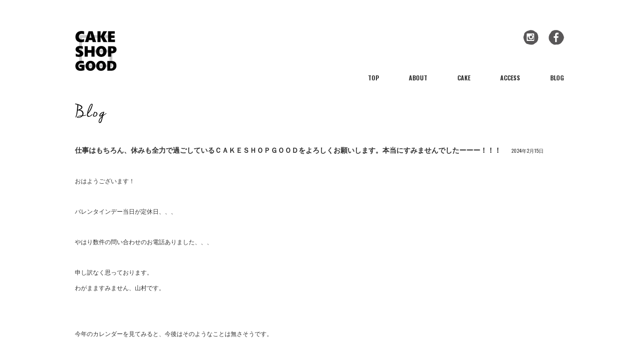

--- FILE ---
content_type: text/html; charset=UTF-8
request_url: http://cakeshopgood.com/%E4%BB%95%E4%BA%8B%E3%81%AF%E3%82%82%E3%81%A1%E3%82%8D%E3%82%93%E3%80%81%E4%BC%91%E3%81%BF%E3%82%82%E5%85%A8%E5%8A%9B%E3%81%A7%E9%81%8E%E3%81%94%E3%81%97%E3%81%A6%E3%81%84%E3%82%8B%EF%BD%83%EF%BD%81/
body_size: 6032
content:
<!DOCTYPE HTML>
<html lang="ja">
<head>
<meta name="viewport" content="width=device-width">


<meta name="format-detection" content="telephone=no" />
<link href='https://fonts.googleapis.com/css?family=Oswald:400,700' rel='stylesheet' type='text/css'>
<title>仕事はもちろん、休みも全力で過ごしているＣＡＫＥＳＨＯＰＧＯＯＤをよろしくお願いします。本当にすみませんでしたーーー！！！ | CAKESHOPGOOD(ケーキショップグッド)</title>

<!-- All in One SEO Pack 2.3.6.1 by Michael Torbert of Semper Fi Web Design[260,355] -->
<meta name="description" itemprop="description" content="&nbsp; おはようございます！ &nbsp; バレンタインデー当日が定休日、、、 &nbsp; やはり数件の問い合わせのお電話ありました、、、 &nbsp; 申し訳なく思っております。 わがまますみません、山村です。 &nbsp; &nbsp" />

<link rel="canonical" href="http://cakeshopgood.com/%e4%bb%95%e4%ba%8b%e3%81%af%e3%82%82%e3%81%a1%e3%82%8d%e3%82%93%e3%80%81%e4%bc%91%e3%81%bf%e3%82%82%e5%85%a8%e5%8a%9b%e3%81%a7%e9%81%8e%e3%81%94%e3%81%97%e3%81%a6%e3%81%84%e3%82%8b%ef%bd%83%ef%bd%81/" />
<!-- /all in one seo pack -->
<link rel='dns-prefetch' href='//s.w.org' />
		<script type="text/javascript">
			window._wpemojiSettings = {"baseUrl":"https:\/\/s.w.org\/images\/core\/emoji\/2.3\/72x72\/","ext":".png","svgUrl":"https:\/\/s.w.org\/images\/core\/emoji\/2.3\/svg\/","svgExt":".svg","source":{"concatemoji":"http:\/\/cakeshopgood.com\/wp-includes\/js\/wp-emoji-release.min.js?ver=4.8.25"}};
			!function(t,a,e){var r,i,n,o=a.createElement("canvas"),l=o.getContext&&o.getContext("2d");function c(t){var e=a.createElement("script");e.src=t,e.defer=e.type="text/javascript",a.getElementsByTagName("head")[0].appendChild(e)}for(n=Array("flag","emoji4"),e.supports={everything:!0,everythingExceptFlag:!0},i=0;i<n.length;i++)e.supports[n[i]]=function(t){var e,a=String.fromCharCode;if(!l||!l.fillText)return!1;switch(l.clearRect(0,0,o.width,o.height),l.textBaseline="top",l.font="600 32px Arial",t){case"flag":return(l.fillText(a(55356,56826,55356,56819),0,0),e=o.toDataURL(),l.clearRect(0,0,o.width,o.height),l.fillText(a(55356,56826,8203,55356,56819),0,0),e===o.toDataURL())?!1:(l.clearRect(0,0,o.width,o.height),l.fillText(a(55356,57332,56128,56423,56128,56418,56128,56421,56128,56430,56128,56423,56128,56447),0,0),e=o.toDataURL(),l.clearRect(0,0,o.width,o.height),l.fillText(a(55356,57332,8203,56128,56423,8203,56128,56418,8203,56128,56421,8203,56128,56430,8203,56128,56423,8203,56128,56447),0,0),e!==o.toDataURL());case"emoji4":return l.fillText(a(55358,56794,8205,9794,65039),0,0),e=o.toDataURL(),l.clearRect(0,0,o.width,o.height),l.fillText(a(55358,56794,8203,9794,65039),0,0),e!==o.toDataURL()}return!1}(n[i]),e.supports.everything=e.supports.everything&&e.supports[n[i]],"flag"!==n[i]&&(e.supports.everythingExceptFlag=e.supports.everythingExceptFlag&&e.supports[n[i]]);e.supports.everythingExceptFlag=e.supports.everythingExceptFlag&&!e.supports.flag,e.DOMReady=!1,e.readyCallback=function(){e.DOMReady=!0},e.supports.everything||(r=function(){e.readyCallback()},a.addEventListener?(a.addEventListener("DOMContentLoaded",r,!1),t.addEventListener("load",r,!1)):(t.attachEvent("onload",r),a.attachEvent("onreadystatechange",function(){"complete"===a.readyState&&e.readyCallback()})),(r=e.source||{}).concatemoji?c(r.concatemoji):r.wpemoji&&r.twemoji&&(c(r.twemoji),c(r.wpemoji)))}(window,document,window._wpemojiSettings);
		</script>
		<style type="text/css">
img.wp-smiley,
img.emoji {
	display: inline !important;
	border: none !important;
	box-shadow: none !important;
	height: 1em !important;
	width: 1em !important;
	margin: 0 .07em !important;
	vertical-align: -0.1em !important;
	background: none !important;
	padding: 0 !important;
}
</style>
<link rel='stylesheet' id='wp-pagenavi-css'  href='http://cakeshopgood.com/wp-content/plugins/wp-pagenavi/pagenavi-css.css?ver=2.70' type='text/css' media='all' />
<link rel='stylesheet' id='fancybox-css'  href='http://cakeshopgood.com/wp-content/plugins/easy-fancybox/fancybox/jquery.fancybox-1.3.7.min.css?ver=1.5.7' type='text/css' media='screen' />
<link rel='https://api.w.org/' href='http://cakeshopgood.com/wp-json/' />
<link rel="EditURI" type="application/rsd+xml" title="RSD" href="http://cakeshopgood.com/xmlrpc.php?rsd" />
<link rel="wlwmanifest" type="application/wlwmanifest+xml" href="http://cakeshopgood.com/wp-includes/wlwmanifest.xml" /> 
<link rel='prev' title='そんな『じゅっしり』な菓子です！' href='http://cakeshopgood.com/%e3%81%9d%e3%82%93%e3%81%aa%e3%80%8e%e3%81%98%e3%82%85%e3%81%a3%e3%81%97%e3%82%8a%e3%80%8f%e3%81%aa%e8%8f%93%e5%ad%90%e3%81%a7%e3%81%99%ef%bc%81/' />
<link rel='next' title='せとかのタルトとか、新しいケーキが登場してる話とか…' href='http://cakeshopgood.com/%e3%81%9b%e3%81%a8%e3%81%8b%e3%81%ae%e3%82%bf%e3%83%ab%e3%83%88%e3%81%a8%e3%81%8b%e3%80%81%e6%96%b0%e3%81%97%e3%81%84%e3%82%b1%e3%83%bc%e3%82%ad%e3%81%8c%e7%99%bb%e5%a0%b4%e3%81%97%e3%81%a6%e3%82%8b/' />
<meta name="generator" content="WordPress 4.8.25" />
<link rel='shortlink' href='http://cakeshopgood.com/?p=3579' />
<link rel="alternate" type="application/json+oembed" href="http://cakeshopgood.com/wp-json/oembed/1.0/embed?url=http%3A%2F%2Fcakeshopgood.com%2F%25e4%25bb%2595%25e4%25ba%258b%25e3%2581%25af%25e3%2582%2582%25e3%2581%25a1%25e3%2582%258d%25e3%2582%2593%25e3%2580%2581%25e4%25bc%2591%25e3%2581%25bf%25e3%2582%2582%25e5%2585%25a8%25e5%258a%259b%25e3%2581%25a7%25e9%2581%258e%25e3%2581%2594%25e3%2581%2597%25e3%2581%25a6%25e3%2581%2584%25e3%2582%258b%25ef%25bd%2583%25ef%25bd%2581%2F" />
<link rel="alternate" type="text/xml+oembed" href="http://cakeshopgood.com/wp-json/oembed/1.0/embed?url=http%3A%2F%2Fcakeshopgood.com%2F%25e4%25bb%2595%25e4%25ba%258b%25e3%2581%25af%25e3%2582%2582%25e3%2581%25a1%25e3%2582%258d%25e3%2582%2593%25e3%2580%2581%25e4%25bc%2591%25e3%2581%25bf%25e3%2582%2582%25e5%2585%25a8%25e5%258a%259b%25e3%2581%25a7%25e9%2581%258e%25e3%2581%2594%25e3%2581%2597%25e3%2581%25a6%25e3%2581%2584%25e3%2582%258b%25ef%25bd%2583%25ef%25bd%2581%2F&#038;format=xml" />
		<style type="text/css">.recentcomments a{display:inline !important;padding:0 !important;margin:0 !important;}</style>
		
<!-- Easy FancyBox 1.5.7 using FancyBox 1.3.7 - RavanH (http://status301.net/wordpress-plugins/easy-fancybox/) -->
<script type="text/javascript">
/* <![CDATA[ */
var fb_timeout = null;
var fb_opts = { 'overlayShow' : true, 'hideOnOverlayClick' : true, 'showCloseButton' : true, 'centerOnScroll' : true, 'enableEscapeButton' : true, 'autoScale' : true };
var easy_fancybox_handler = function(){
	/* IMG */
	var fb_IMG_select = 'a[href*=".jpg"]:not(.nofancybox,.pin-it-button), area[href*=".jpg"]:not(.nofancybox), a[href*=".jpeg"]:not(.nofancybox,.pin-it-button), area[href*=".jpeg"]:not(.nofancybox), a[href*=".png"]:not(.nofancybox,.pin-it-button), area[href*=".png"]:not(.nofancybox)';
	jQuery(fb_IMG_select).addClass('fancybox image');
	var fb_IMG_sections = jQuery('div.gallery');
	fb_IMG_sections.each(function() { jQuery(this).find(fb_IMG_select).attr('rel', 'gallery-' + fb_IMG_sections.index(this)); });
	jQuery('a.fancybox, area.fancybox, li.fancybox a:not(li.nofancybox a)').fancybox( jQuery.extend({}, fb_opts, { 'transitionIn' : 'elastic', 'easingIn' : 'easeOutBack', 'transitionOut' : 'elastic', 'easingOut' : 'easeInBack', 'opacity' : false, 'hideOnContentClick' : false, 'titleShow' : false, 'titlePosition' : 'over', 'titleFromAlt' : true, 'showNavArrows' : true, 'enableKeyboardNav' : true, 'cyclic' : false }) );
	/* Auto-click */ 
	jQuery('#fancybox-auto').trigger('click');
}
/* ]]> */
</script>
<!-- ///// css▽　/////-->
<link rel="stylesheet" type="text/css" href="http://cakeshopgood.com/wp-content/themes/csg/css/reset.css">
<link rel="stylesheet" type="text/css" href="http://cakeshopgood.com/wp-content/themes/csg/css/common.css">
<link rel="stylesheet" type="text/css" href="http://cakeshopgood.com/wp-content/themes/csg/css/sp.css">
<!-- ///// jQuery▽　/////-->
<script type="text/javascript" src="http://cakeshopgood.com/wp-content/themes/csg/js/jquery-1.9.1.min.js"></script>
<script type="text/javascript" src="http://cakeshopgood.com/wp-content/themes/csg/js/scrollsmoothly.js"></script>
<script type="text/javascript" src="http://cakeshopgood.com/wp-content/themes/csg/js/scrolltopcontrol.js"></script>
<!-- ///// 画像切り替えブレイクポイント▽　/////-->
<script type="text/javascript" src="http://cakeshopgood.com/wp-content/themes/csg/js/breakpoints.js"></script>
<script type="text/javascript">
;(function($) {
  $(function() {
      $(window).setBreakpoints({
          distinct: true,
          breakpoints: [ 1, 767 ]
      });
      $(window).bind('enterBreakpoint767',function() {
          $('img[src*="-pc."],img[src*="-sp."]').each(function() {
              $(this).attr('src', $(this).attr('src').replace('-sp', '-pc'));
          });
      });
      $(window).bind('enterBreakpoint1',function() {
          $('img[src*="-pc."],img[src*="-sp."]').each(function() {
              $(this).attr('src', $(this).attr('src').replace('-pc', '-sp'));
          });
      });
  });
})(jQuery);
</script>
<!-- ///// sp電話▽　/////-->
<script>
$(function(){
    // UAを取得
    var ua = navigator.userAgent;
    // iPhoneまたはAndroidのみ処理を実行
    if(ua.indexOf('iPhone') > 0 || ua.indexOf('Android') > 0){
        // phone-linkクラスが指定された<a>タグを全て置換する。
        $('.phone-link').each(function(){
            var str = $(this).text();
            //tel:で指定する番号はハイフンを除去する
            $(this).html($('<a>').attr('href', 'tel:' + str.replace(/-/g, '')).append(str + '</a>'));
        });
    }
});  
</script>
<!--　スマホページnav▽　/////-->
<link rel="stylesheet" href="http://cakeshopgood.com/wp-content/themes/csg/css/slicknav.css">
<script src="http://cakeshopgood.com/wp-content/themes/csg/js/jquery.slicknav.js"></script>
<script type="text/javascript">
$(document).ready(function(){
	$('#gnav').slicknav();
});
</script>
<!--[if lt IE 9]>
<script src="http://cakeshopgood.com/wp-content/themes/csg/js/respond.min.js"></script>
<![endif]-->
<!--[if lt IE 9]>  
<script src="http://cakeshopgood.com/wp-content/themes/csg/js/html5.js"></script>  
<![endif]-->
<script>
  (function(i,s,o,g,r,a,m){i['GoogleAnalyticsObject']=r;i[r]=i[r]||function(){
  (i[r].q=i[r].q||[]).push(arguments)},i[r].l=1*new Date();a=s.createElement(o),
  m=s.getElementsByTagName(o)[0];a.async=1;a.src=g;m.parentNode.insertBefore(a,m)
  })(window,document,'script','https://www.google-analytics.com/analytics.js','ga');

  ga('create', 'UA-82070043-1', 'auto');
  ga('send', 'pageview');

</script>
</head>
<body>
<header><!-- ///// header▽　/////-->
<h1>
<a href="http://cakeshopgood.com/wp">
<img src="http://cakeshopgood.com/wp-content/themes/csg/images/h-logo.gif" alt=" 愛知県碧南市三宅町にあるケーキ屋　ケーキショップグッド（CAKE SHOP GOOD）"> 
</a>
</h1>
<ul class="socialBtn">
<li>
<a href="https://www.instagram.com/cakeshopgood/" target="_blank">
<img alt="Instagram" src="http://cakeshopgood.com/wp-content/themes/csg/images/h-insta.jpg">
</a>
</li>
<li class="last">
<a target="_blank" href="https://www.facebook.com/CAKE-SHOP-GOOD-459540184250062/">
<img alt="Facebook" src="http://cakeshopgood.com/wp-content/themes/csg/images/h-fb.jpg">
</a>
</li>
</ul>
<nav id="gnav">
<ul>
<li>
<a href="http://cakeshopgood.com/wp">
TOP
</a>
</li>
<li>
<a href="http://cakeshopgood.com/about">
ABOUT
</a>
</li>
<li>
<a href="http://cakeshopgood.com/cake">
CAKE</a>
</li>
<li>
<a href="http://cakeshopgood.com/access">
ACCESS
</a>
</li>
<li>
<a href="http://cakeshopgood.com/blog">
BLOG
</a>
</li>
</ul>
</nav>
</header><!-- ///// header△　/////--><div id="wrap">
<h3 id="mainvc">
<img alt="blog" src="http://cakeshopgood.com/wp-content/themes/csg/images/t-blog.gif">
</h3>
<section class="blog">
<h4>
仕事はもちろん、休みも全力で過ごしているＣＡＫＥＳＨＯＰＧＯＯＤをよろしくお願いします。本当にすみませんでしたーーー！！！<span class="post-date">2024年2月15日</span>
</h4>
<div>
<p>&nbsp;</p>
<p class="p1"><span class="s1">おはようございます！</span></p>
<p>&nbsp;</p>
<p class="p1"><span class="s1">バレンタインデー当日が定休日、、、</span></p>
<p>&nbsp;</p>
<p class="p1"><span class="s1">やはり数件の問い合わせのお電話ありました、、、</span></p>
<p>&nbsp;</p>
<p class="p1"><span class="s1">申し訳なく思っております。</span></p>
<p class="p1"><span class="s1">わがまますみません、山村です。</span></p>
<p>&nbsp;</p>
<p>&nbsp;</p>
<p class="p1"><span class="s1">今年のカレンダーを見てみると、今後はそのようなことは無さそうです。</span></p>
<p>&nbsp;</p>
<p class="p1"><span class="s1">ひなまつり、ホワイトデー、こどもの日、など定休日と被っていませんでした。</span></p>
<p class="p1"><span class="s1">（クリスマスイブが火曜日でしたが、さすがに考えます。）</span></p>
<p>&nbsp;</p>
<p>&nbsp;</p>
<p class="p1"><span class="s1">バレンタインというイベントを早々にほったらかして何をしていたのかというと、</span></p>
<p>&nbsp;</p>
<p class="p1"><span class="s1">まず月曜、息子の４歳のバースデーを祝いました。</span></p>
<p><a href="http://cakeshopgood.com/wp-content/uploads/2024/02/IMG_4904.jpeg"><img class="alignnone size-medium wp-image-3580" src="http://cakeshopgood.com/wp-content/uploads/2024/02/IMG_4904-375x500.jpeg" alt="" width="375" height="500" srcset="http://cakeshopgood.com/wp-content/uploads/2024/02/IMG_4904-375x500.jpeg 375w, http://cakeshopgood.com/wp-content/uploads/2024/02/IMG_4904-768x1024.jpeg 768w, http://cakeshopgood.com/wp-content/uploads/2024/02/IMG_4904.jpeg 960w" sizes="(max-width: 375px) 100vw, 375px" /></a> <a href="http://cakeshopgood.com/wp-content/uploads/2024/02/IMG_4913.jpeg"><img class="alignnone size-medium wp-image-3581" src="http://cakeshopgood.com/wp-content/uploads/2024/02/IMG_4913-375x500.jpeg" alt="" width="375" height="500" srcset="http://cakeshopgood.com/wp-content/uploads/2024/02/IMG_4913-375x500.jpeg 375w, http://cakeshopgood.com/wp-content/uploads/2024/02/IMG_4913-768x1024.jpeg 768w, http://cakeshopgood.com/wp-content/uploads/2024/02/IMG_4913.jpeg 960w" sizes="(max-width: 375px) 100vw, 375px" /></a></p>
<p class="p1"><span class="s1">「パウパトロールのチョコのケーキ！」とリクエストがあったケーキ（イラストのクオリティはごめん！）には手をつけず、、、</span></p>
<p>&nbsp;</p>
<p class="p1"><span class="s1">ヤングドーナツに夢中でした。</span></p>
<p>&nbsp;</p>
<p class="p1"><span class="s1">顔も態度もムカつきますね♡♡</span></p>
<p>&nbsp;</p>
<p>&nbsp;</p>
<p class="p1"><span class="s1">そして火曜、今週末１８日（日）に開催のオードリーのオールナイトニッポンｉｎ東京ドームのグッズであるリトルトゥースユニホームを買ったはいいものの着ていくところがないなぁと鏡の前で試着して写真を撮って過ごし、<a href="http://cakeshopgood.com/wp-content/uploads/2024/02/IMG_9822.jpeg"><img class="alignnone size-medium wp-image-3582" src="http://cakeshopgood.com/wp-content/uploads/2024/02/IMG_9822-500x375.jpeg" alt="" width="500" height="375" srcset="http://cakeshopgood.com/wp-content/uploads/2024/02/IMG_9822-500x375.jpeg 500w, http://cakeshopgood.com/wp-content/uploads/2024/02/IMG_9822-768x576.jpeg 768w, http://cakeshopgood.com/wp-content/uploads/2024/02/IMG_9822-1024x768.jpeg 1024w, http://cakeshopgood.com/wp-content/uploads/2024/02/IMG_9822.jpeg 1280w" sizes="(max-width: 500px) 100vw, 500px" /></a></span></p>
<p>&nbsp;</p>
<p class="p1"><span class="s1">水曜は奥さんからのバレンタイン鰻をいただき、また今日からの営業に力をみなぎらせているところです！</span></p>
<p><a href="http://cakeshopgood.com/wp-content/uploads/2024/02/IMG_9981.jpeg"><img class="alignnone size-medium wp-image-3583" src="http://cakeshopgood.com/wp-content/uploads/2024/02/IMG_9981-500x375.jpeg" alt="" width="500" height="375" srcset="http://cakeshopgood.com/wp-content/uploads/2024/02/IMG_9981-500x375.jpeg 500w, http://cakeshopgood.com/wp-content/uploads/2024/02/IMG_9981-768x576.jpeg 768w, http://cakeshopgood.com/wp-content/uploads/2024/02/IMG_9981-1024x768.jpeg 1024w, http://cakeshopgood.com/wp-content/uploads/2024/02/IMG_9981.jpeg 1280w" sizes="(max-width: 500px) 100vw, 500px" /></a> <a href="http://cakeshopgood.com/wp-content/uploads/2024/02/IMG_9985.jpeg"><img class="alignnone size-medium wp-image-3584" src="http://cakeshopgood.com/wp-content/uploads/2024/02/IMG_9985-500x375.jpeg" alt="" width="500" height="375" srcset="http://cakeshopgood.com/wp-content/uploads/2024/02/IMG_9985-500x375.jpeg 500w, http://cakeshopgood.com/wp-content/uploads/2024/02/IMG_9985-768x576.jpeg 768w, http://cakeshopgood.com/wp-content/uploads/2024/02/IMG_9985-1024x768.jpeg 1024w, http://cakeshopgood.com/wp-content/uploads/2024/02/IMG_9985.jpeg 1280w" sizes="(max-width: 500px) 100vw, 500px" /></a></p>
<p>&nbsp;</p>
<p class="p1"><span class="s1">ここからチョコチョコしていた店内がだんだんと春らしくなっていくと思います。</span></p>
<p>&nbsp;</p>
<p class="p1"><span class="s1">仕事はもちろん、休みも全力で過ごしているＣＡＫＥＳＨＯＰＧＯＯＤをよろしくお願いします。</span></p>
<p>&nbsp;</p>
<p class="p1"><span class="s1">バレンタインデー当日にご来店予定していたお客さま、本当にすみませんでしたーーー！！！</span></p>
<p>&nbsp;</p>
<p class="p1"><span class="s1">今週もよろしくお願いします！</span></p>
<p>（火曜、無駄やん！）</p>
<p>&nbsp;</p>
</div>
</section>
<div class="txtR">
<p>
<a href="http://cakeshopgood.com/%e4%bb%95%e4%ba%8b%e3%81%af%e3%82%82%e3%81%a1%e3%82%8d%e3%82%93%e3%80%81%e4%bc%91%e3%81%bf%e3%82%82%e5%85%a8%e5%8a%9b%e3%81%a7%e9%81%8e%e3%81%94%e3%81%97%e3%81%a6%e3%81%84%e3%82%8b%ef%bd%83%ef%bd%81//blog"> 一覧を見る </a>
</p>
</div>
</div><!-- ///// wrap△　/////-->
<footer>
<copy>
<p>
© CAKE SHOP GOOD All Rights Reserved. 
</p>
</copy>
</footer>
<script type='text/javascript' src='http://cakeshopgood.com/wp-includes/js/wp-embed.min.js?ver=4.8.25'></script>
<script type='text/javascript' src='http://cakeshopgood.com/wp-includes/js/jquery/jquery.js?ver=1.12.4'></script>
<script type='text/javascript' src='http://cakeshopgood.com/wp-includes/js/jquery/jquery-migrate.min.js?ver=1.4.1'></script>
<script type='text/javascript' src='http://cakeshopgood.com/wp-content/plugins/easy-fancybox/fancybox/jquery.fancybox-1.3.7.min.js?ver=1.5.7'></script>
<script type='text/javascript' src='http://cakeshopgood.com/wp-content/plugins/easy-fancybox/jquery.easing.pack.js?ver=1.3'></script>
<script type='text/javascript' src='http://cakeshopgood.com/wp-content/plugins/easy-fancybox/jquery.mousewheel.min.js?ver=3.1.12'></script>

<script type="text/javascript">
jQuery(document).on('ready post-load', easy_fancybox_handler );
</script>
</body>
</html>

--- FILE ---
content_type: text/css
request_url: http://cakeshopgood.com/wp-content/themes/csg/css/sp.css
body_size: 1078
content:
@charset "utf-8";
@media screen and (max-width:767px){
html,body{
    width: 100%;
}
body{
	font-family : YuGothic, '游ゴシック', sans-serif;
	color: #333;
	font-size: 90%;
	line-height: 1.8;	
}
.font{
 font-family: "游明朝", "Yu Mincho", "游明朝体", YuMincho, "ヒラギノ明朝 ProN W3", "Hiragino Mincho ProN", "HG明朝E", "ＭＳ Ｐ明朝", "MS PMincho", "ＭＳ 明朝", serif;	
}
img{
	vertical-align:bottom;
}
a img{
    border-style:none;
}
a{
	color: #333;
	text-decoration:none;
}
a:hover{
	text-decoration:none;
	color: #CCC;
}
/************************* header *************************/
header {
    margin: 20px auto 10px;
    overflow: hidden;
    width: 95%;
}
header h1 {
    float: left;
}
header h1 img{
	width: 60px;
	height: auto;	
}
header .socialBtn{
	float: right;
}
header .socialBtn li{
	float: left;
	margin-left: 5px;
}
/************************* nav *************************/
nav ul li a{
	color: #333;
	font-family: 'Oswald', sans-serif;
	letter-spacing: 3;
	font-size: 95%;
}
nav{
	display: none;	
}

/************************* mainv *************************/
h3{
	margin-bottom: 40px;	
}
h3 img {
    display: block;
    margin: 0 auto;
	margin-bottom: 20px;
}
h3#mainvc{
	margin-bottom: 20px;	
}
h3#mainvc img{
	margin-bottom: 0px;	
	display: inline;
}

/*************************  *************************/
#wrap{
	width: 95%;
	margin: 0 auto;
	overflow: hidden;	
	margin-bottom: 40px;
}
#info{
	width: 100%;
	margin-bottom: 20px;	
}
#info div{
	overflow: scroll;
	overflow-x: hidden;	
}
#info div ul{
	overflow: hidden;
	margin-bottom: 15px;
	line-height: 1.5;	
}
#blog{
	width: 100%;
	margin-bottom: 20px;
}
#blog div{
	overflow: scroll;
	overflow-x: hidden;	
}
#shopinfo{
	font-size: 85%;
}
section{
	margin-bottom: 20px;	
}
section h4{
	font-family: 'Oswald', sans-serif;
	letter-spacing: 3;
	font-size: 120%;	
	margin-bottom: 5px;
	overflow: hidden;
}

.txtR{
	overflow: hidden;
	marign-bottom: 20px;	
}
.txtR img{
	width: 100%;
	height: auto;
	margin-bottom: 20px;	
}
.txtR iframe{
	width: 100%;
	margin-bottom: 20px;
}
.blog{
	margin-bottom: 40px;	
}
.blog img{
	width: 100%;
	height: auto;	
	margin: 1em 0px;
}
.post-date{
	font-weight: normal;
	float: right;
	font-size: 70%;
	color: #333;
}
.wp-pagenavi {
    clear: both;
    padding: 10px;
    text-align: center;
}
.wp-pagenavi a, .wp-pagenavi span {
    background-color: #333;
    padding: 4px;
    text-decoration: none;
	margin-bottom: 10px;
	 color: #fff;
	 border: #fff;
}
.wp-pagenavi a:hover, .wp-pagenavi span.current {
    border-color: #ccc;
}
.wp-pagenavi span.current {
    background-color: #fff;
    color: #333;
    font-weight: bold;
}


.pageout {
    text-align: center;
}
.pagelink {
    display: inline-block;
    overflow: hidden;
}
.pagelink li {
    float: left;
}
.pagelink li a {
    background-color: #333;
    border-radius: 60px;
    color: #fff;
    display: block;
    float: right;
    font-size: 90%;
    margin-bottom: 10px;
    padding: 4px;
    text-align: center;
}
.phone-link a{
	padding: 0px;
	background-color: #fff;
	color: #333;	
}
footer{
	width: 95%;
	margin: 0 auto;
	text-align: right;	
}
footer p{
	font-size: 70%;	
}
}

--- FILE ---
content_type: text/plain
request_url: https://www.google-analytics.com/j/collect?v=1&_v=j102&a=1548696920&t=pageview&_s=1&dl=http%3A%2F%2Fcakeshopgood.com%2F%25E4%25BB%2595%25E4%25BA%258B%25E3%2581%25AF%25E3%2582%2582%25E3%2581%25A1%25E3%2582%258D%25E3%2582%2593%25E3%2580%2581%25E4%25BC%2591%25E3%2581%25BF%25E3%2582%2582%25E5%2585%25A8%25E5%258A%259B%25E3%2581%25A7%25E9%2581%258E%25E3%2581%2594%25E3%2581%2597%25E3%2581%25A6%25E3%2581%2584%25E3%2582%258B%25EF%25BD%2583%25EF%25BD%2581%2F&ul=en-us%40posix&dt=%E4%BB%95%E4%BA%8B%E3%81%AF%E3%82%82%E3%81%A1%E3%82%8D%E3%82%93%E3%80%81%E4%BC%91%E3%81%BF%E3%82%82%E5%85%A8%E5%8A%9B%E3%81%A7%E9%81%8E%E3%81%94%E3%81%97%E3%81%A6%E3%81%84%E3%82%8B%EF%BC%A3%EF%BC%A1%EF%BC%AB%EF%BC%A5%EF%BC%B3%EF%BC%A8%EF%BC%AF%EF%BC%B0%EF%BC%A7%EF%BC%AF%EF%BC%AF%EF%BC%A4%E3%82%92%E3%82%88%E3%82%8D%E3%81%97%E3%81%8F%E3%81%8A%E9%A1%98%E3%81%84%E3%81%97%E3%81%BE%E3%81%99%E3%80%82%E6%9C%AC%E5%BD%93%E3%81%AB%E3%81%99%E3%81%BF%E3%81%BE%E3%81%9B%E3%82%93%E3%81%A7%E3%81%97%E3%81%9F%E3%83%BC%E3%83%BC%E3%83%BC%EF%BC%81%EF%BC%81%EF%BC%81%20%7C%20CAKESHOPGOOD(%E3%82%B1%E3%83%BC%E3%82%AD%E3%82%B7%E3%83%A7%E3%83%83%E3%83%97%E3%82%B0%E3%83%83%E3%83%89)&sr=1280x720&vp=1280x720&_u=IEBAAEABAAAAACAAI~&jid=2021100719&gjid=1912637868&cid=201258789.1768845526&tid=UA-82070043-1&_gid=2076325003.1768845526&_r=1&_slc=1&z=914877094
body_size: -450
content:
2,cG-90HZCF05K6